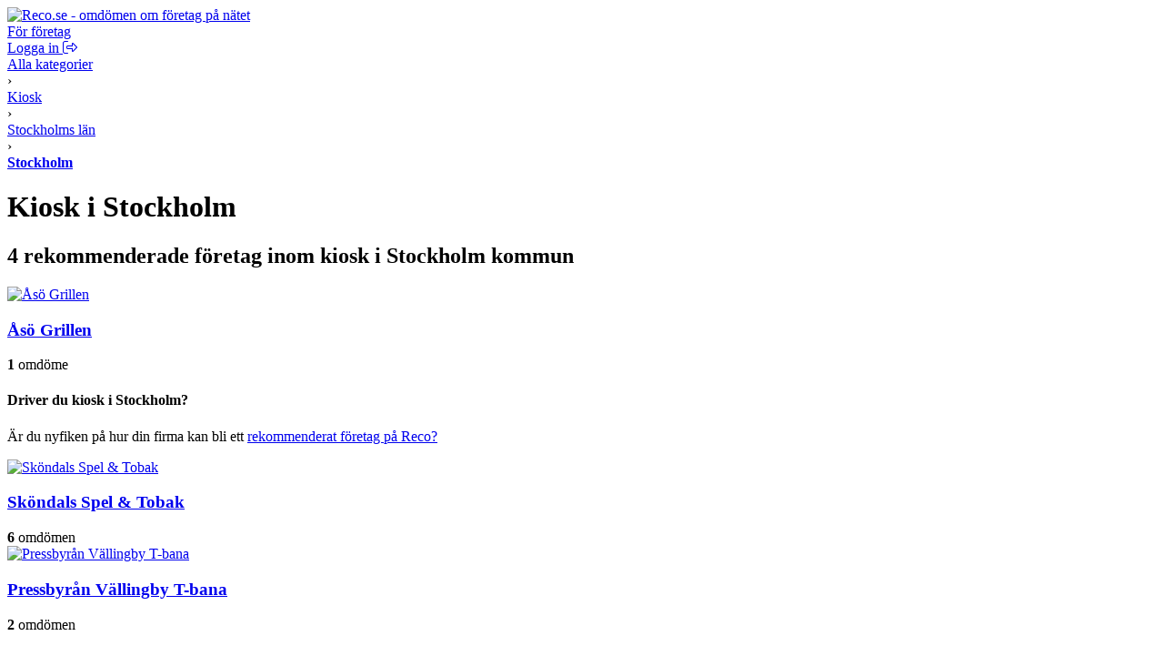

--- FILE ---
content_type: text/html; charset=UTF-8
request_url: https://www.reco.se/kategori/kiosk/stockholm/1
body_size: 6655
content:







<!DOCTYPE html>
<html lang="sv" class="nojs">
<head>
  <meta charset="utf-8">
  <meta name="recolang" content="sv" />
  <meta name="reviewrecolang" content="" />
  <!--
  Hittade du det du letade efter? Vi letar alltid efter grymma utvecklare. Dra iväg ett mejl till jakob @ reco.se för att få veta mer.
  -->
  <script>(function(){var d=document.getElementsByTagName("html")[0];if(!d.classList)return;d.className=d.className.replace(/nojs/, "js");})();</script>
  
      <script>
        window.OBJ_TYPE="category/v1";
        window.hj=window.hj||function(){(hj.q=hj.q||[]).push(arguments)};
        hj("trigger", "obj_category/v1");

        
          if (/^\/kategori\/(städ|st%C3%A4d|städhjälp|st%C3%A4dhj%C3%A4lp|putsa-fönster|putsa-f%C3%B6nster|byggstäd|byggst%C3%A4d|kontorsstädning|kontorsst%C3%A4dning|flyttstäd|flyttst%C3%A4d|frisör|fris%C3%B6r|hårförlängning|h%C3%A5rf%C3%B6rl%C3%A4ngning)/.test(location.pathname)) {
            var _vis_opt_url = 'https://www.reco.se/k/test' + location.pathname.replace(/^\/kategori/, '');
          }
        
      </script>
    

  <!-- Google Tag Manager -->
<script>(function(w,d,s,l,i){w[l]=w[l]||[];w[l].push({'gtm.start':
new Date().getTime(),event:'gtm.js'});var f=d.getElementsByTagName(s)[0],
j=d.createElement(s),dl=l!='dataLayer'?'&l='+l:'';j.async=true;j.src=
'https://www.googletagmanager.com/gtm.js?id='+i+dl;f.parentNode.insertBefore(j,f);
})(window,document,'script','dataLayer','GTM-MJN5CB4');</script>
<!-- End Google Tag Manager -->

  <meta name="viewport" content="user-scalable=no, initial-scale=1.0, maximum-scale=1.0, width=device-width, shrink-to-fit=no"/>

  <meta name="language" content="sv" />
  <meta name="distribution" content="global" />
  <meta name="copyright" content="Copyright ©2024 - Reco Sverige AB" />

  <link rel="shortcut icon" href="/assets/favicon.png?3" sizes="16x16">
  <link rel="shortcut icon" href="/assets/favicon-32x32.png?3" sizes="32x32">
  <link rel="shortcut icon" href="/assets/favicon-64x64.png?3" sizes="64x64">
  <link rel="shortcut icon" href="/assets/favicon-128x128.png?3" sizes="128x128">
  <link rel="shortcut icon" href="/assets/favicon-256x256.png?3" sizes="256x256">
  <title>Kiosk i Stockholm: Omdömen hos Reco.se</title>
  <meta property="og:title" content="Kiosk i Stockholm: Omdömen hos Reco.se">
  <meta property="og:site_name" content="Reco.se">
  <script> window.splitClientId = "hj3d32cfir3nlkv86r676n4hsc1i1et94078"; </script>
  <script type="text/javascript">

  function outboundLink(url, category, event, label) {
    if (!window.ga) {
      return
    };
  }

  window.Reco = (function() {
    var lang = document.querySelector("meta[name='recolang']").content;
    return {
      __scripts: [],
      loadScript: function(script) {
        if (script.indexOf(lang + ".js") < 0)
          this.__scripts.push(script.replace(/\.js$/, "." + lang + ".js"));
        else
          this.__scripts.push(script);
      },
      loadScripts: function() {
        var script;
        for (var i = 0; i < this.__scripts.length; i++) {
          script = document.createElement("script");
          script.src = this.__scripts[i].replace(/\.js$/g, '.bundle.js');
          script.async = true;
          document.body.appendChild(script);
        }
      }
    };
  })();

  
  window.Reco.headerB2b = true;
  window.Reco.becomeMember = false;
  window.Reco.siteNav = [
    [
      'För företagare',
      [
        ['https://www.reco.se/foretag/sign-up?utm_source=reco.se&utm_medium=referral&utm_campaign=recose-testa-reco-kostnadsfritt&utm_content=testa-kostnadsfritt-i-2-manader', 'Testa kostnadsfritt i 2 månader'],
        ['https://www.reco.se/foretag/blog?utm_source=reco.se&utm_medium=referral&utm_campaign=header_recose-nyheter-for-foretag&utm_content=nyheter-for-foretag', 'Blogg & Nyheter'],
        ['https://www.reco.se/foretag/kunskap?utm_source=reco.se&utm_medium=referral&utm_campaign=header_recose-kunskap&utm_content=kunskap', 'Guider & Webinar'],
        ['https://info.recoforetag.se/landningssida-oka-konverteringen-pa-era-annonser-med-google-seller-rating-och-reco?utm_campaign=Kampanj%3A%20Google%20Seller%20Rating&utm_source=Reco.se&utm_medium=header&utm_content=Google-seller-rating-reco-header', 'Google Seller Rating'],
        ['https://www.reco.se/foretag/priser?utm_source=reco.se&utm_medium=referral&utm_campaign=header_recose-ta-reda-pa-ditt-pris&utm_content=ta-reda-pa-ditt-pris', 'Ta reda på ditt pris'],
      ],
    ],
    [
      'Support & Kundtjänst',
      [
        ['/info/kontakta-reco', 'Kontakta oss'],
        ['/info/integritetspolicy', 'Integritetspolicy medlemmar'],
        ['/info/cookiepolicy', 'Cookiepolicy'],
      ],
    ],
    [
      'Mer om Reco',
      [
        ['https://www.reco.se/foretag/om?utm_source=reco.se&utm_medium=referral&utm_campaign=header_recose-om-oss&utm_content=om-oss', 'Om oss'],
        ['https://www.reco.se/foretag/pressrum?utm_source=reco.se&utm_medium=referral&utm_campaign=header_recose-pressrum&utm_content=pressrum', 'Pressrum'],
        ['https://www.reco.se/foretag/jobba-pa-reco-se?utm_source=reco.se&utm_medium=referral&utm_campaign=header_recose-jobba-pa-reco&utm_content=jobba-pa-reco', 'Jobba på Reco.se'],
        ['/info/terms', 'Medlemsvillkor'],
      ],
    ]
  ];

  </script>
  
  <link rel="canonical" href="https://www.reco.se/kategori/kiosk/stockholm/1">
  <meta property="og:url" content="https://www.reco.se/kategori/kiosk/stockholm/1">

  <!-- Preconnect to the CDN for venue-images and reviewer-images -->
  <link rel="preconnect" href="https://d1soclrdty2wh7.cloudfront.net">

  
  

  

  
  <meta name="description" content="Här kan du läsa om och skriva omdömen på kiosk i Stockholm. Vi hjälper dig hitta bästa företaget för ditt ändamål.">
  <meta property="og:description" content="Här kan du läsa om och skriva omdömen på kiosk i Stockholm. Vi hjälper dig hitta bästa företaget för ditt ändamål.">



  <link rel="stylesheet" href="/assets/stylesheets/generated/044584296bb8fc67aba495cf44ac2ae6-frontend.css">

  <script src="https://kit.fontawesome.com/76405ecf67.js" crossorigin="anonymous"></script>

  <script defer src="https://unpkg.com/@lottiefiles/lottie-player@latest/dist/lottie-player.js"></script>
</head>
<body class="bg-gray">
  <!-- Google Tag Manager (noscript) -->
<noscript><iframe src="https://www.googletagmanager.com/ns.html?id=GTM-MJN5CB4"
height="0" width="0" style="display:none;visibility:hidden"></iframe></noscript>
<!-- End Google Tag Manager (noscript) -->

  <a style="height:0px;overflow:hidden;display:block;" class="before-header"></a>
  
    
<div id="header-root" >
  <header class="header">
    <div class="primary-actions">
      <a class="logo-wrapper" href="/">
        <img src="/assets/images/c583b69a21d15948bd2db38b588f9d2f-logo.svg" alt="Reco.se - omdömen om företag på nätet" />
      </a>
    </div>
    <span class="search-area"></span>
    <div class="secondary-actions">
      
        <a class="link b2b-button" href="https://www.reco.se/foretag?utm_source=reco.se&utm_medium=referral&utm_campaign=header_recose-for-foretag&utm_content=for-foretag" tabindex="0" draggable="false">
          För företag
        </a>
      

      
        <div class="profile-modal-container">
          <a href="/u/logga-in" class="action">
            <span>Logga in</span>
            <svg aria-hidden="true" focusable="false" data-prefix="fal" data-icon="right-from-bracket" class="svg-inline--fa fa-right-from-bracket icon--16" role="img" viewBox="0 0 512 512"><path fill="currentColor" d="M176 448h-96C53.53 448 32 426.5 32 400v-288C32 85.53 53.53 64 80 64h96C184.8 64 192 56.84 192 48S184.8 32 176 32h-96C35.88 32 0 67.88 0 112v288C0 444.1 35.88 480 80 480h96C184.8 480 192 472.8 192 464S184.8 448 176 448zM502.6 233.4l-128-128c-9.156-9.156-22.91-11.91-34.88-6.938C327.8 103.4 320 115.1 320 128l.0918 63.1L176 192C149.5 192 128 213.5 128 240v32C128 298.5 149.5 320 176 320l144.1-.001L320 384c0 12.94 7.797 24.62 19.75 29.56c11.97 4.969 25.72 2.219 34.88-6.938l128-128C508.9 272.4 512 264.2 512 256S508.9 239.6 502.6 233.4zM352 384V288H176C167.2 288 160 280.8 160 272v-32C160 231.2 167.2 224 176 224H352l-.0039-96l128 128L352 384z"></path></svg>
          </a>
        </div>
      
    </div>
  </header>
</div>

  

  

  

  

  
  <div id="singlelead-container"></div>
  <div id="multilead-container-popup-deprecated" data-reviews="{&quot;reviews&quot;:[]}"></div>

  <div class="tmm">
    <div class="content bg-white">
      <div>
        

<div class="pm bg-white">
  <div class="grid clfx bp-r">
    <div class="g7 gc">
      
          <div itemscope itemtype="http://schema.org/BreadcrumbList" class="t0">
            <div itemprop="itemListElement" itemscope itemtype="https://schema.org/ListItem" class="iblock">
              <a itemprop="item" href="/kategori" class="nou uh gray">
                <span itemprop="name">Alla kategorier</span>
              </a>
              <meta itemprop="position" content="1" />
            </div> &rsaquo;
            <div itemprop="itemListElement" itemscope itemtype="https://schema.org/ListItem" class="iblock">
              <a itemprop="item" itemtype="https://schema.org/Thing" href="/kategori/kiosk/1" class="nou uh gray">
                <span itemprop="name">Kiosk</span>
              </a>
              <meta itemprop="position" content="2" />
            </div> &rsaquo;
            
              <div itemprop="itemListElement" itemscope itemtype="https://schema.org/ListItem" class="iblock">
                <a itemprop="item" href="/kategori/kiosk/stockholms-l%C3%A4n/1" class="nou uh gray">
                  <span itemprop="name">Stockholms län</span>
                </a>
                <meta itemprop="position" content="3" />
              </div> &rsaquo;
            
            <div itemprop="itemListElement" itemscope itemtype="https://schema.org/ListItem" class="iblock">
              <a itemprop="item"
                  href="/kategori/kiosk/stockholm/1" class="nou uh">
                <span itemprop="name"><strong class="nou black">Stockholm</strong></span>
              </a>
              <meta itemprop="position" content="4" />
            </div>
          </div>

          <div style="position:relative">

            <h1 class="t5 m0">
              
                Kiosk i Stockholm
              
            </h1>
            <h2 class="t2 m0 nstl">
              4
              rekommenderade
              företag inom kiosk
              i 
                Stockholm kommun
              
            </h2>


            <div>
              
                  <header id="category-text" class="article clfx tmm">
                    
                        <div style="overflow:hidden;max-height:40px;">
                          
                        </div>
                          
                      
                  </header>
                
            </div>
          </div>
        </div>
      
    
  </div>
</div>


        <div id="category-filters"></div>

        

        



        
        <ul style="padding:0;margin:0;list-style:none;" id="results-list">
          
            
            <li class="m0 bb-gray js--marker pm">
              

<div class="row gut20">
    <div class="col bp-r-h">
    
        
            <a href="/aso-grillen">
                <img src="" alt="Åsö Grillen" width="180" height="130" class="block" />
            </a>
        
    
    </div>
    <div class="col col-12-12">
        <div class="row">
            <div class="col col-12-12">
                

                <div>
                    <h3 class="m0 bm6 t2 iblock">
                    
                        <a href="/aso-grillen" class="nou uh">Åsö Grillen</a>
                    
                    </h3>
                    
                </div>
                <div class="clfx ln4 bm6">
                    <div class="reco-rating rs mleft mrs"><span></span><span></span><span></span><em></em><em></em></div>
                    <div class=""><strong>1</strong> 
                        omdöme
                    </div>
                </div>
            </div>
            <div class="col bp-r-h">
            
                

    
        
    


            
            </div>
        </div>

        <div class="bms">
        
        </div>

    

        <div class="bp-r-s tms">
        

    
        
    


        </div>
    </div>
</div>

            </li>
          
            
                <li class="lead-cta" data-href="https://www.reco.se/foretag?utm_source=reco.se&utm_medium=referral&utm_campaign=kategorisida_recose&utm_content=rekommenderat-företag-pa-reco">
                  
                    <h4 class="heading3">Driver du kiosk i Stockholm?</h4>
                  
                  <p>Är du nyfiken på hur din firma kan bli ett <a href="https://www.reco.se/foretag?utm_source=reco.se&utm_medium=referral&utm_campaign=kategorisida_recose&utm_content=rekommenderat-företag-pa-reco">rekommenderat företag på Reco?</a></p>
                </li>

            
            <li class="m0 bb-gray js--marker pm">
              

<div class="row gut20">
    <div class="col bp-r-h">
    
        
            <a href="/skondals-spel-tobak-ab">
                <img src="" alt="Sköndals Spel &amp; Tobak" width="180" height="130" class="block" />
            </a>
        
    
    </div>
    <div class="col col-12-12">
        <div class="row">
            <div class="col col-12-12">
                

                <div>
                    <h3 class="m0 bm6 t2 iblock">
                    
                        <a href="/skondals-spel-tobak-ab" class="nou uh">Sköndals Spel &amp; Tobak</a>
                    
                    </h3>
                    
                </div>
                <div class="clfx ln4 bm6">
                    <div class="reco-rating rs mleft mrs"><span></span><span></span><em></em><em></em><em></em></div>
                    <div class=""><strong>6</strong> 
                        omdömen
                    </div>
                </div>
            </div>
            <div class="col bp-r-h">
            
                

    
        
    


            
            </div>
        </div>

        <div class="bms">
        
        </div>

    

        <div class="bp-r-s tms">
        

    
        
    


        </div>
    </div>
</div>

            </li>
          
            
            <li class="m0 bb-gray js--marker pm">
              

<div class="row gut20">
    <div class="col bp-r-h">
    
        
            <a href="/ghayoor-servicehandel-ab-vallingby">
                <img src="" alt="Pressbyrån Vällingby T-bana" width="180" height="130" class="block" />
            </a>
        
    
    </div>
    <div class="col col-12-12">
        <div class="row">
            <div class="col col-12-12">
                

                <div>
                    <h3 class="m0 bm6 t2 iblock">
                    
                        <a href="/ghayoor-servicehandel-ab-vallingby" class="nou uh">Pressbyrån Vällingby T-bana</a>
                    
                    </h3>
                    
                </div>
                <div class="clfx ln4 bm6">
                    <div class="reco-rating rs mleft mrs"><span></span><span></span><ins></ins><em></em><em></em></div>
                    <div class=""><strong>2</strong> 
                        omdömen
                    </div>
                </div>
            </div>
            <div class="col bp-r-h">
            
                

    
        
    


            
            </div>
        </div>

        <div class="bms">
        
        </div>

    

        <div class="bp-r-s tms">
        

    
        
    


        </div>
    </div>
</div>

            </li>
          
            
                <li class="lead-cta" data-href="https://www.reco.se/foretag?utm_source=reco.se&utm_medium=referral&utm_campaign=kategorisida_recose&utm_content=rekommenderat-företag-pa-reco">
                  
                    <h4 class="heading3">Driver du kiosk i Stockholm?</h4>
                  
                  <p>Är du nyfiken på hur din firma kan bli ett <a href="https://www.reco.se/foretag?utm_source=reco.se&utm_medium=referral&utm_campaign=kategorisida_recose&utm_content=rekommenderat-företag-pa-reco">rekommenderat företag på Reco?</a></p>
                </li>

            
            <li class="m0 bb-gray js--marker pm">
              

<div class="row gut20">
    <div class="col bp-r-h">
    
        
            <a href="/pressbyran-centralen-stora-hallen-stockholm-centralplan-15">
                <img src="" alt="Pressbyrån Centralen Stora Hallen" width="180" height="130" class="block" />
            </a>
        
    
    </div>
    <div class="col col-12-12">
        <div class="row">
            <div class="col col-12-12">
                

                <div>
                    <h3 class="m0 bm6 t2 iblock">
                    
                        <a href="/pressbyran-centralen-stora-hallen-stockholm-centralplan-15" class="nou uh">Pressbyrån Centralen Stora Hallen</a>
                    
                    </h3>
                    
                </div>
                <div class="clfx ln4 bm6">
                    <div class="reco-rating rs mleft mrs"><span></span><em></em><em></em><em></em><em></em></div>
                    <div class=""><strong>1</strong> 
                        omdöme
                    </div>
                </div>
            </div>
            <div class="col bp-r-h">
            
                

    
        
    


            
            </div>
        </div>

        <div class="bms">
        
        </div>

    

        <div class="bp-r-s tms">
        

    
        
    


        </div>
    </div>
</div>

            </li>
          
        </ul>

        <div class="pm">
          <div id="js--pagination" class="bmm">
  <div class="iblock vmid">Visa sida:</div>
  <div class="iblock wnw vmid">
    <span class="pg-cur">1</span>
  </div>
</div>


        </div>
      </div>
    </div>
  </div>

  <div class="content-thin">
    <div class="pm tmm">
      
          <div>
            
              <div class="t2 bld bm6">Områden i Stockholm</div>
              <div class="bms">
                
                  <div class="clfx bp-r bp-st grid">
                    
                      <div class="bm6 gc g3">
                        <a class="bld nou uh" href="/kategori/kiosk/norrmalm/1">Norrmalm</a>
                        &nbsp;<span class="gray">(1 st)</span>
                      </div>
                    
                      <div class="bm6 gc g3">
                        <a class="bld nou uh" href="/kategori/kiosk/grimsta/1">Grimsta</a>
                        &nbsp;<span class="gray">(1 st)</span>
                      </div>
                    
                      <div class="bm6 gc g3">
                        <a class="bld nou uh" href="/kategori/kiosk/s%C3%B6dermalm/1">Södermalm</a>
                        &nbsp;<span class="gray">(1 st)</span>
                      </div>
                    
                      <div class="bm6 gc g3">
                        <a class="bld nou uh" href="/kategori/kiosk/sk%C3%B6ndal/1">Sköndal</a>
                        &nbsp;<span class="gray">(1 st)</span>
                      </div>
                    
                  </div>
                
              </div>
            
          </div>
        

      
        
      
    </div>
  </div>

  


  
    
<footer>
    
<section class="footer-hero">
  <div class="footer-hero-content">
    <h2 class="heading3">Tjänsteföretag lever på sitt goda rykte:</h2>
    <p>Reco.se är Sveriges största oberoende plattform för kundomdömen. Vi jobbar sedan 2007 för bättre företag och nöjda kunder.</p>
    <a
      href="https://www.reco.se/foretag?utm_source=reco.se&utm_medium=referral&utm_campaign=footer_recose-sa-fungerar-reco&utm_content=sa-har-fungerar-reco"
    >
      Så här fungerar Reco »
    </a>
  </div>

  <div class="lottie-wrapper chromatic-ignore">
    <lottie-player
      src="/assets/images/hero-footer/animations/C-Walking-03-colour-cropped.json"
      autoplay=""
      mode="normal"
      loop=""
      background="transparent"
    />
  </div>

  <div class="lottie-wrapper hidden-sm chromatic-ignore">
    <lottie-player
      src="/assets/images/hero-footer/animations/GS-Reco-Animation-D-colour-cropped.json"
      autoplay=""
      loop=""
      mode="normal"
      background="transparent"
    />
  </div>
</section>

        
  <section class="footer-base">
    <div class="content-wrapper">
      <div class="content">
        <div class="footer-links">
          <ul>
            <li>
              <h4 class="heading4">För företagare</h4>
            </li>
            <li>
              <a class="nou uh" href="https://www.reco.se/foretag/sign-up?utm_source=reco.se&utm_medium=referral&utm_campaign=recose-testa-reco-kostnadsfritt&utm_content=testa-kostnadsfritt-i-2-manader">Testa kostnadsfritt i 2 månader</a>
            </li>
            <li>
              <a class="nou uh" href="https://www.reco.se/foretag/blog?utm_source=reco.se&utm_medium=referral&utm_campaign=footer_recose-nyheter-for-foretag&utm_content=nyheter-for-foretag">Blogg &amp; Nyheter</a>
            </li>
            <li>
              <a class="nou uh" href="https://www.reco.se/foretag/kunskap?utm_source=reco.se&utm_medium=referral&utm_campaign=footer_recose-kunskap&utm_content=kunskap">Guider &amp; Webinar</a>
            </li>
            <li>
              <a class="nou uh" href="https://info.recoforetag.se/landningssida-oka-konverteringen-pa-era-annonser-med-google-seller-rating-och-reco?utm_campaign=Kampanj%3A%20Google%20Seller%20Rating&utm_source=Reco.se&utm_medium=footer&utm_content=Google-seller-rating-reco-footer">Google Seller Rating</a>
            </li>
            <li>
              <a class="nou uh" href="https://www.reco.se/foretag/priser?utm_source=reco.se&utm_medium=referral&utm_campaign=footer_recose-ta-reda-pa-ditt-pris&utm_content=ta-reda-pa-ditt-pris">Ta reda på ditt pris</a>
            </li>
          </ul>
          <ul>
            <li>
              <h4 class="heading4">Support &amp; Kundtjänst</h4>
            </li>
            <li>
              <a class="nou uh" href="/info/kontakta-reco" rel="nofollow">Kontakta oss</a>
            </li>
            <li>
              <a class="nou uh" href="https://info.recoforetag.se/knowledge/vanliga-fr%C3%A5gor-svar" rel="nofollow">Vanliga frågor</a>
            </li>
            <li>
              <a class="nou uh" href="/info/integritetspolicy">Integritetspolicy medlemmar</a>
            </li>
            <li>
              <a class="nou uh" href="/info/cookiepolicy">Cookiepolicy</a>
            </li>
          </ul>
          <ul>
            <li>
              <h4 class="heading4">Mer om Reco</h4>
            </li>
            <li>
              <a class="nou uh" href="https://www.reco.se/foretag/om?utm_source=reco.se&utm_medium=referral&utm_campaign=footer_recose-om-oss&utm_content=om-oss" rel="nofollow">Om oss</a>
            </li>
            <li>
              <a class="nou uh" href="https://www.reco.se/foretag/pressrum?utm_source=reco.se&utm_medium=referral&utm_campaign=footer_recose-pressrum&utm_content=pressrum" rel="nofollow">Pressrum</a>
            </li>
            <li>
              <a class="nou uh" href="https://www.reco.se/foretag/jobba-pa-reco-se?utm_source=reco.se&utm_medium=referral&utm_campaign=footer_recose-jobba-pa-reco&utm_content=jobba-pa-reco" rel="nofollow">Jobba på Reco.se</a>
            </li>
            <li>
              <a class="nou uh" href="/info/terms" rel="nofollow">Medlemsvillkor</a>
            </li>
          </ul>

          <ul class="social-links">
            <li>
              <h4 class="heading4">Följ Reco</h4>
            </li>
            <li>
              <a class="nou uh" href="/info/facebook">
                <i class="fab fa-facebook"></i>
                <span>Facebook</span>
              </a>
            </li>
            <li>
              <a class="nou uh" href="/info/instagram">
                <i class="fab fa-instagram"></i>
                <span>Instagram</span>
              </a>
            </li>
            <li>
              <a class="nou uh" href="/info/linkedin">
                <i class="fab fa-linkedin"></i>
                <span>LinkedIn</span>
              </a>
            </li>
            <li>
              <a class="nou uh" href="/info/youtube">
                <i class="fab fa-youtube"></i>
                <span>YouTube</span>
              </a>
            </li>
          </ul>
        </div>

        <div class="customer-reviews-regions-links">
          <h4>Hitta kundomdömen:</h4>
          <ul>
            <li>
              <a class="nou uh" href="/stad/stockholm">Stockholm</a>
            </li>
            <li>
              <a class="nou uh" href="/stad/g%C3%B6teborg">Göteborg</a>
            </li>
            <li>
              <a class="nou uh" href="/stad/malm%C3%B6">Malmö</a>
            </li>
            <li>
              <a class="nou uh" href="/stad/uppsala">Uppsala</a>
            </li>
            <li>
              <a class="nou uh" href="/populara-foretag">Populära företag</a>
            </li>
          </ul>
        </div>

        <div class="logo-tagline">
          <img class="" src="/assets/images/logo-white.svg" alt="Reco Logotype" />
          <span>Omdömen du kan lita på</span>
        </div>
      </div>
    </div>
  </section>

</footer>

  

  
  <script type="text/javascript">
    window.__mapsInitialized = false;

    function __mapsInitialize() {
      window.__mapsInitialized = true;
    }

    window.CategoryData = {"isGoTo":false,"identifier":"kiosk","locationIdentifier":"stockholm","locationName":"Stockholm","placements":[],"category":null,"categorySlug":"kiosk","categoryPlural":"f\u00F6retag inom kiosk","markers":[{"venueId":3041040,"lat":59.311521,"lng":18.074965,"title":"\u00C5s\u00F6 Grillen","description":"","reviewCount":1,"meanRating":3,"identifier":"aso-grillen"},{"venueId":1090816,"lat":59.256004,"lng":18.113682,"title":"Sk\u00F6ndals Spel & Tobak","description":"","reviewCount":6,"meanRating":1.8,"identifier":"skondals-spel-tobak-ab"},{"venueId":969744,"lat":59.35401,"lng":17.853828,"title":"Pressbyr\u00E5n V\u00E4llingby T-bana","description":"","reviewCount":2,"meanRating":2.5,"identifier":"ghayoor-servicehandel-ab-vallingby"},{"venueId":4984520,"lat":59.3304768,"lng":18.0586457,"title":"Pressbyr\u00E5n Centralen Stora Hallen","description":"","reviewCount":1,"meanRating":1,"identifier":"pressbyran-centralen-stora-hallen-stockholm-centralplan-15"}]};

    (function() {
      function loadMaps() {
        if (window.innerWidth < 600) return;
        window.removeEventListener("resize", loadMaps, true);
        var el = document.createElement("script");
        el.src = "https://maps.googleapis.com/maps/api/js?key=AIzaSyCryrSSQMznrdpEdgzm7omyXdGTw5JmdfA&v=3.29&callback=__mapsInitialize&language=sv_SE";
        el.async = true;
        document.body.appendChild(el);
      }

      if (window.innerWidth >= 600) {
        window.addEventListener("load", loadMaps, true);
      } else {
        window.addEventListener("resize", loadMaps, true);
      }
    })();
  </script>


  
    <script async src="/assets/javascripts/build/2bc7165e279c142e72b04750d3e08182-header.sv.bundle.js"></script>
  

  <script async src="/assets/javascripts/build/8df01432b3a6f8e2cf911dc135d10128-main.sv.bundle.js"></script><script async src="/assets/javascripts/build/fb6fee61297befe623cca0332e16bc8d-category.sv.bundle.js"></script>


  <!-- ______                          -->
  <!-- | ___ \                         -->
  <!-- | |_/ /___  ___ ___   ___  ___  -->
  <!-- | -- // _ \/ __/ _ \ / __|/ _ \ -->
  <!-- | |\ \ .__/ (_| (_) |\__ \ .__/ -->
  <!-- \_| \_\___|\___\___(_)___/\___| -->
</body>
</html>

